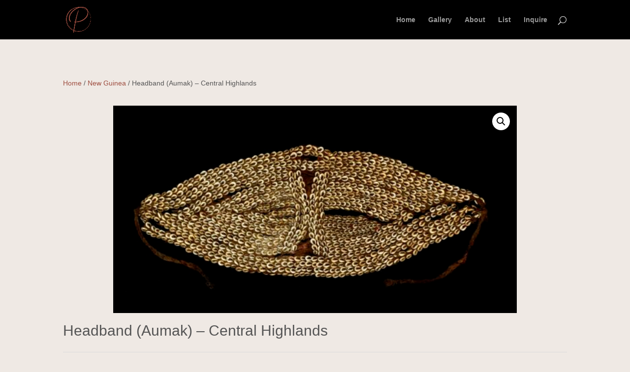

--- FILE ---
content_type: text/css
request_url: https://pongrasscollections.com/wp-content/themes/divi-child-pongrass-collections/style.css?ver=4.14.2.1657851887
body_size: 114
content:
/*
Theme Name: Divi Child Pongrass Collections
Theme URI: http://www.elegantthemes.com/gallery/divi/
Template: Divi
Author: Elegant Themes - ArtAreas.io
Author URI: http://www.elegantthemes.com
Description: Smart. Flexible. Beautiful. Divi is the most powerful theme in our collection.
Version: 4.14.2.1657851887
Updated: 2022-07-15 02:24:47

*/



--- FILE ---
content_type: text/css
request_url: https://pongrasscollections.com/wp-content/et-cache/505/et-core-unified-505.min.css?ver=1767580196
body_size: 688
content:
#top-menu li.current-menu-item>a{color:#fdb460!important}.ppc-button-wrapper{display:none}@media (max-width:980px){.virtual-gallery{width:100%!important}}.et_pb_wc_add_to_cart{margin-bottom:6px!important}.ppc-button-wrapper{max-width:280px!important;width:280px!important;margin-bottom:6px}input.text,input.title,input[type=email],input[type=password],input[type=tel],input[type=text],select,textarea{background-color:#fff!important;border:1px solid #777!important;border-width:1px!important;border-radius:5px!important}.woocommerce-Price-amount,.posted_in a{color:#9E4D3F}.button,.button:after,.et_pb_button,.et_pb_button:after{font-size:20px!important;text-shadow:1px 1px 3px #9e4d3f!important;border-radius:3px!important;background-color:#9E4D3F!important;border-color:#9E4D3F!important}.woocommerce-pagination{font-size:1.3em!important;margin-bottom:15px}.woocommerce-message{color:#000!important}.quantity{display:none!important}#main-content{background-color:transparent!important;min-height:85vh}.button{color:#fff!important}#home-splash{min-height:75vh!important}#home-splash>div.et_pb_row.et_pb_row_0{min-height:45vh!important}@media (max-width:1279px){#home-splash{background-size:contain!important;background-position-y:10%!important}#home-splash>div.et_pb_row.et_pb_row_0{padding-bottom:150px!important}}.attachment-woocommerce_thumbnail{border:6px solid #fff!important}#main-content .container:before{background-color:transparent!important}#left-area{width:100%!important;padding-right:0px!important}.et-cart-info{display:none!important}.et_overlay{display:none!important}.wc-tabs{display:none!important}.sku_wrapper{display:none!important}.count{display:none!important}.woocommerce-ordering{display:none!important}.button{min-width:280px!important;text-align:center!important}.product-quantity{display:none!important}.product-subtotal{display:none!important}.coupon{display:none!important}.woocommerce .cart.shop_table .product-thumbnail img{width:100px}.woocommerce-shipping-totals{display:none!important}.cart-subtotal{display:none!important}.cart_totals h2{display:none!important}.woocommerce-form-coupon-toggle{display:none!important}.select2-selection--single{height:50px!important;padding-top:10px!important}#ship-to-different-address-checkbox{display:none}.select2-selection__arrow{padding-top:50px!important}#order_review_heading{display:none!important}#order_review{margin-top:10%!important}.payment_methods{display:none!important}.shop_table thead{display:none!important}.order-total{display:none!important}#order_comments{height:400px!important}.woocommerce-order{display:none!important}.woocommerce-checkout-review-order-table{display:none!important}.shipping_address{display:none!important}.woocommerce-form-coupon{display:none!important}.woocommerce-Price-amount,.posted_in a{color:#9E4D3F}.button,.button:after,.et_pb_button,.et_pb_button:after{font-size:20px!important;text-shadow:1px 1px 3px #9e4d3f!important;border-radius:3px!important;background-color:#9E4D3F!important;border-color:#9E4D3F!important}.woocommerce-pagination{font-size:1.3em!important;margin-bottom:15px}.woocommerce-message{color:#000!important}.quantity{display:none!important}#main-content{background-color:transparent!important;min-height:85vh}.button{color:#fff!important}#home-splash{min-height:75vh!important}#home-splash>div.et_pb_row.et_pb_row_0{min-height:45vh!important}@media (max-width:1279px){#home-splash{background-size:contain!important;background-position-y:10%!important}#home-splash>div.et_pb_row.et_pb_row_0{padding-bottom:150px!important}}